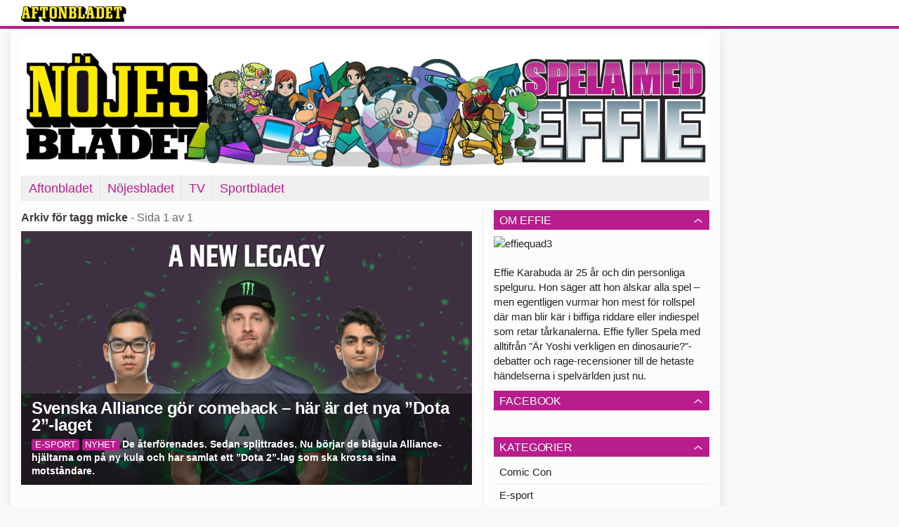

--- FILE ---
content_type: text/html
request_url: https://spela.aftonbladet.se/tag/micke/
body_size: 20112
content:
<!DOCTYPE html><!--[if lte IE 8]><html class="no-js lte-ie8" lang="sv-SE" ><![endif]--><!--[if gt IE 8]><!--><html class="no-js" lang="sv-SE"><!--<![endif]--><head>
  <meta charset="utf-8">
  <meta name="viewport" content="width=device-width, initial-scale=1.0">
  <meta http-equiv="X-UA-Compatible" content="IE=edge,chrome=1">
  <title>micke | Spela med Effie!</title>
  <style type="text/css">
      .abHeaderImageWrapper { padding-bottom: 20.01953125%; }

      @media only screen and (max-width: 40em) {
        .abHeaderImageWrapper { padding-bottom: 31.25%; }
      }
    </style>
      
<!-- {{WP_HEAD_HOOK}} -->
<link rel="stylesheet" id="ab_base-color-scheme-css" href="//spela.aftonbladet.se/wp-content/themes/ab_base/assets/css/gaming.css?fc4ecaa40c026b970421154e60124cba&amp;ver=4.9.25" type="text/css" media="all">
<link rel="stylesheet" id="ab_base-extra-styles-css" href="//spela.aftonbladet.se/wp-content/themes/ab_base/assets/css/ab_base_overrides.css?9176fc16aeb79fb493e5db3c4dfb9607&amp;ver=4.9.25" type="text/css" media="all">
<script type="text/javascript" src="https://spela.aftonbladet.se/wp-content/plugins/ab_pym/pym.v1.js"></script>
<script type="text/javascript" src="https://spela.aftonbladet.se/wp-includes/js/jquery/jquery.js?ver=1.12.4"></script>
<script type="text/javascript" src="https://spela.aftonbladet.se/wp-includes/js/jquery/jquery-migrate.min.js?ver=1.4.1"></script>
<script type="text/javascript" src="/wp-content/themes/ab_base/assets/mobile-detect.js"></script>
	<style>
		.abtv-placeholder-video-container {
			width: 100%;
			max-width: 800px;
			margin: 0 auto;
			padding: 20px;
			box-sizing: border-box;
		}

		.abtv-placeholder-video-player {
			position: relative;
			width: 100%;
			padding-top: 56.25%;
			/* 16:9 Aspect Ratio */
			background-color: #000;
			cursor: pointer;
			overflow: hidden;
		}

		.abtv-placeholder-video-background {
			position: absolute;
			top: 0;
			left: 0;
			width: 100%;
			height: 100%;
			background-image: url('https://www.aftonbladet.se/static/ab-tv-banner.jpg');
			background-size: cover;
			background-position: center;
			opacity: 0.5;
			/* Adjust this value to make the image more or less visible */
		}

		.abtv-placeholder-play-button {
			position: absolute;
			top: 50%;
			left: 50%;
			transform: translate(-50%, -50%);
			width: 80px;
			/* Increased size for better visibility */
			height: 80px;
			fill: #fff;
			opacity: 0.8;
			transition: opacity 0.3s;
			z-index: 1;
			/* Ensure the play button appears above the background */
		}

		.abtv-placeholder-video-player:hover .abtv-placeholder-play-button {
			opacity: 1;
		}
	</style>
<link rel="shortcut icon" href="/favicon.ico">
<script>
var AB_BASE_JS_DATA = {"interchange_queries":{"ab_small":"only screen and (min-width: 1px)","ab_medium":"only screen and (max-width: 768px)","ab_large":"only screen and (min-width: 769px)"}};
</script>
  <!--[if lt IE 9]> <script type="text/javascript" src="//spela.aftonbladet.se/wp-content/themes/ab_base/assets/js/ab_base.header.ie.min.js?4b96617d3cccccb0421a34db33c8723b"></script> <![endif]-->
  <!--[if (gt IE 8)|!(IE)]><!--> <script type="text/javascript" src="//spela.aftonbladet.se/wp-content/themes/ab_base/assets/js/ab_base.header.modern.min.js?dd58337728124adac6d107c3bfb7de6c"></script> <!--<![endif]-->
</head>
<body class="archive tag tag-micke tag-1823 abStickyMobileShare abLayout-content-sidebar abGridbase-default abLocale-sv_SE">

  
  <a name="abTop"></a>

      	    	      <!-- top balk -->
	      <div id="abTopBeam" class="">
    <div class="row">
      <div class="columns">
        <div class="abTopBeamContent clearfix">
          
          <a href="http://www.aftonbladet.se" title="Aftonbladet" class="abLogo"></a>

                      <a href="#" class="abBeamMenuBtn"><span class="abMenuIcon"></span></a>
          
                  </div>
      </div>

            <div class="columns">
        <div class="abMenuContainer hidden">
          <div class="abMenuArrow hidden"></div>
            <nav class="abSmallNav hidden"><ul id="menu-aftonbladet" class="abSmallList"><li id="menu-item-43" class="menu-item menu-item-type-custom menu-item-object-custom menu-item-43"><a href="http://www.aftonbladet.se">Aftonbladet</a></li>
<li id="menu-item-46" class="menu-item menu-item-type-custom menu-item-object-custom menu-item-46"><a href="http://www.aftonbladet.se/nojesbladet/">Nöjesbladet</a></li>
<li id="menu-item-47" class="menu-item menu-item-type-custom menu-item-object-custom menu-item-47"><a href="https://tv.aftonbladet.se/abtv/">TV</a></li>
<li id="menu-item-45" class="menu-item menu-item-type-custom menu-item-object-custom menu-item-45"><a href="http://www.aftonbladet.se/sportbladet/">Sportbladet</a></li>
</ul></nav>          <div class="abMenuBottom hidden"><a href="">Stäng</a></div>
        </div>
      </div>
          </div>
  </div>	      <!-- /top balk -->
	        
	<!--Top ad for mobile -->
      

  <div id="abMasterContainer" class="clearfix">
    <div class="abBodyOverlay"></div>

    <!--Top ad for desktop -->
      <div id="sidebar-panorama-1" class="abShowShadow">
        <div class="widget-area columns">

                      
                      
        </div>
      </div>

    <!-- Outsider ad -->
    <div id="abOutsider">
      
      
          </div>

    <!-- Left Outsider ad -->
    <div id="abLeftOutsider">
      
      
          </div>

    <div id="abBody">
      
      <div class="row collapse abHeaderWrapper">
        <header class="columns">
              <div class="abHeaderImageWrapper">
      <a href="https://spela.aftonbladet.se" title="Spela med Effie!">
      <picture>
          <source media="(max-width: 640px)" srcset="https://spela.aftonbladet.se/files/2016/03/aftonbladetmobile.png 1x, https://spela.aftonbladet.se/files/2016/03/aftonbladetmobile.png 2x">
          <source media="(min-width: 641px)" srcset="https://spela.aftonbladet.se/files/2016/03/aftonbladet1400.png 1x, https://spela.aftonbladet.se/files/2016/03/aftonbladet1400.png 2x">
          <img src="https://spela.aftonbladet.se/files/2016/03/aftonbladet1400.png" alt="Spela med Effie!" class="abHeaderImage">
        </picture>
      </a>
    </div>
  <nav class="abXLNav abAutoCollapseNav"><ul id="menu-aftonbladet-1" class="abXLList" data-trans-more="Mer"><li class="menu-item menu-item-type-custom menu-item-object-custom menu-item-43"><a href="http://www.aftonbladet.se">Aftonbladet</a></li>
<li class="menu-item menu-item-type-custom menu-item-object-custom menu-item-46"><a href="http://www.aftonbladet.se/nojesbladet/">Nöjesbladet</a></li>
<li class="menu-item menu-item-type-custom menu-item-object-custom menu-item-47"><a href="https://tv.aftonbladet.se/abtv/">TV</a></li>
<li class="menu-item menu-item-type-custom menu-item-object-custom menu-item-45"><a href="http://www.aftonbladet.se/sportbladet/">Sportbladet</a></li>
</ul></nav>        </header>
      </div>

      <!-- theme_layout: content-sidebar -->

<div class="row abBodyWrapper">
  <div class="medium-8 abColFirst columns abDivider">
    <section class="abBloggContent">
      <header class="resultHeader">
  <h1>Arkiv för tagg micke</h1>
  <h2> -  Sida 1 av 1</h2>
</header>
    <div data-post="14751" class="gaming_teaser">
        <article class="big-wrapper">
                <div class="teaser-image-wrapper">
                    <div class="teaser-image">
                        <a href="https://spela.aftonbladet.se/2017/11/svenska-alliance-gor-comeback-har-ar-det-nya-dota-2-laget/">
                        <img src="https://spela.aftonbladet.se/files/2017/11/dota2alliance-1024x576.png">
                        </a>
                    </div>
                </div>
            <div class="teaser-data-wrapper">
                <a href="https://spela.aftonbladet.se/2017/11/svenska-alliance-gor-comeback-har-ar-det-nya-dota-2-laget/">
                <div class="teaser-data">
                    <h2 class="post-title">Svenska Alliance gör comeback – här är det nya ”Dota 2”-laget</h2>
                    <p><span class="post_cat">E-sport</span><span class="post_cat">Nyhet</span>De återförenades. Sedan splittrades. Nu börjar de blågula Alliance-hjältarna om på ny kula och har samlat ett ”Dota 2”-lag som ska krossa sina motståndare. </p>

                </div>
                </a>
            </div>
        </article>
    </div>
<div class="abPagination clearfix">
  <span class="abPaginationText">
      Sida 1 av 1
  </span>
  <span class="left abLeftPagination">
      <div class="abArrowContainer">
        <i class="abArrowLeftDark"></i>
      </div>
  </span>
  <span class="right abRightPagination">
      <div class="abArrowContainer">
        <i class="abArrowRightDark"></i>
      </div>
  </span>
</div>    </section>
  </div>

	<!-- Sidebar -->
  <div class="medium-4 abColSecond columns widgetArea-sidebar-1 medium-expand-accordions-default">
      <section id="black-studio-tinymce-6" class="widget adSidebar-1Layout sidebar-1 widget_black_studio_tinymce"><dl class="accordion" data-accordion=""><dd><a href="#accordion-black-studio-tinymce-6" class="title accordion-icon"><h1>OM EFFIE</h1></a><div id="accordion-black-studio-tinymce-6" class="content"><div class="textwidget"><p><img class="alignnone size-full wp-image-13513" src="https://bloggar.aftonbladet.se/abspela/files/2017/09/effiequad3.jpg" alt="effiequad3" width="1014" height="1014"></p>
<p>Effie Karabuda är 25 år och din personliga spelguru. Hon säger att hon älskar alla spel – men egentligen vurmar hon mest för rollspel där man blir kär i biffiga riddare eller indiespel som retar tårkanalerna. Effie fyller Spela med alltifrån "Är Yoshi verkligen en dinosaurie?"-debatter och rage-recensioner till de hetaste händelserna i spelvärlden just nu.</p>
</div></div></dd></dl></section><section id="black-studio-tinymce-7" class="widget adSidebar-1Layout sidebar-1 widget_black_studio_tinymce"><dl class="accordion" data-accordion=""><dd><a href="#accordion-black-studio-tinymce-7" class="title accordion-icon"><h1>Facebook</h1></a><div id="accordion-black-studio-tinymce-7" class="content"><div class="textwidget"><a href="https://www.facebook.com/aftonbladetspela"><img class="alignnone wp-image-4204 size-full" src="https://bloggar.aftonbladet.se/abspela/files/2016/08/effiefacebook2.png" alt="" width="600" height="600"></a></div></div></dd></dl></section><section id="categories-2" class="widget adSidebar-1Layout sidebar-1 widget_categories"><dl class="accordion" data-accordion=""><dd><a href="#accordion-categories-2" class="title accordion-icon"><h1>Kategorier</h1></a><div id="accordion-categories-2" class="content">		<ul>
	<li class="cat-item cat-item-1082"><a href="https://spela.aftonbladet.se/category/comic-con/">Comic Con</a>
</li>
	<li class="cat-item cat-item-1468"><a href="https://spela.aftonbladet.se/category/e-sport/">E-sport</a>
</li>
	<li class="cat-item cat-item-516"><a href="https://spela.aftonbladet.se/category/effie-pa-e3/">Effie på E3</a>
</li>
	<li class="cat-item cat-item-973"><a href="https://spela.aftonbladet.se/category/en-dag-med-effie/">En dag med Effie</a>
</li>
	<li class="cat-item cat-item-3182"><a href="https://spela.aftonbladet.se/category/foljetong/">Följetong</a>
</li>
	<li class="cat-item cat-item-69"><a href="https://spela.aftonbladet.se/category/fortitt/">Förtitt</a>
</li>
	<li class="cat-item cat-item-233"><a href="https://spela.aftonbladet.se/category/fraga-effie/">Fråga Effie</a>
</li>
	<li class="cat-item cat-item-156"><a href="https://spela.aftonbladet.se/category/gif-fredag/">GIF-fredag</a>
</li>
	<li class="cat-item cat-item-1423"><a href="https://spela.aftonbladet.se/category/guide/">Guide</a>
</li>
	<li class="cat-item cat-item-36"><a href="https://spela.aftonbladet.se/category/intervju/">Intervju</a>
</li>
	<li class="cat-item cat-item-6"><a href="https://spela.aftonbladet.se/category/kronika/">Krönika</a>
</li>
	<li class="cat-item cat-item-4"><a href="https://spela.aftonbladet.se/category/nyhet/">Nyhet</a>
</li>
	<li class="cat-item cat-item-1"><a href="https://spela.aftonbladet.se/category/okategoriserade/">Okategoriserade</a>
</li>
	<li class="cat-item cat-item-1053"><a href="https://spela.aftonbladet.se/category/podcast/">Podcast</a>
</li>
	<li class="cat-item cat-item-341"><a href="https://spela.aftonbladet.se/category/quiz/">Quiz</a>
</li>
	<li class="cat-item cat-item-5"><a href="https://spela.aftonbladet.se/category/recension/">Recension</a>
</li>
	<li class="cat-item cat-item-482"><a href="https://spela.aftonbladet.se/category/reflektion/">Reflektion</a>
</li>
	<li class="cat-item cat-item-1787"><a href="https://spela.aftonbladet.se/category/reportage/">Reportage</a>
</li>
	<li class="cat-item cat-item-294"><a href="https://spela.aftonbladet.se/category/tavling/">Tävling</a>
</li>
	<li class="cat-item cat-item-70"><a href="https://spela.aftonbladet.se/category/tips/">Tips</a>
</li>
	<li class="cat-item cat-item-661"><a href="https://spela.aftonbladet.se/category/videoblogg/">Videoblogg</a>
</li>
		</ul>
</div></dd></dl></section><section id="archives-2" class="widget adSidebar-1Layout sidebar-1 widget_archive"><dl class="accordion" data-accordion=""><dd><a href="#accordion-archives-2" class="title accordion-icon"><h1>Arkiv</h1></a><div id="accordion-archives-2" class="content">		<ul>
			<li><a href="https://spela.aftonbladet.se/2021/01/">januari 2021</a></li>
	<li><a href="https://spela.aftonbladet.se/2020/12/">december 2020</a></li>
	<li><a href="https://spela.aftonbladet.se/2020/11/">november 2020</a></li>
	<li><a href="https://spela.aftonbladet.se/2020/10/">oktober 2020</a></li>
	<li><a href="https://spela.aftonbladet.se/2020/09/">september 2020</a></li>
	<li><a href="https://spela.aftonbladet.se/2020/08/">augusti 2020</a></li>
	<li><a href="https://spela.aftonbladet.se/2020/07/">juli 2020</a></li>
	<li><a href="https://spela.aftonbladet.se/2020/06/">juni 2020</a></li>
	<li><a href="https://spela.aftonbladet.se/2020/05/">maj 2020</a></li>
	<li><a href="https://spela.aftonbladet.se/2020/04/">april 2020</a></li>
	<li><a href="https://spela.aftonbladet.se/2020/03/">mars 2020</a></li>
	<li><a href="https://spela.aftonbladet.se/2020/02/">februari 2020</a></li>
	<li><a href="https://spela.aftonbladet.se/2020/01/">januari 2020</a></li>
	<li><a href="https://spela.aftonbladet.se/2019/12/">december 2019</a></li>
	<li><a href="https://spela.aftonbladet.se/2019/11/">november 2019</a></li>
	<li><a href="https://spela.aftonbladet.se/2019/10/">oktober 2019</a></li>
	<li><a href="https://spela.aftonbladet.se/2019/09/">september 2019</a></li>
	<li><a href="https://spela.aftonbladet.se/2019/08/">augusti 2019</a></li>
	<li><a href="https://spela.aftonbladet.se/2019/07/">juli 2019</a></li>
	<li><a href="https://spela.aftonbladet.se/2019/06/">juni 2019</a></li>
	<li><a href="https://spela.aftonbladet.se/2019/05/">maj 2019</a></li>
	<li><a href="https://spela.aftonbladet.se/2019/04/">april 2019</a></li>
	<li><a href="https://spela.aftonbladet.se/2019/03/">mars 2019</a></li>
	<li><a href="https://spela.aftonbladet.se/2019/02/">februari 2019</a></li>
	<li><a href="https://spela.aftonbladet.se/2019/01/">januari 2019</a></li>
	<li><a href="https://spela.aftonbladet.se/2018/12/">december 2018</a></li>
	<li><a href="https://spela.aftonbladet.se/2018/11/">november 2018</a></li>
	<li><a href="https://spela.aftonbladet.se/2018/10/">oktober 2018</a></li>
	<li><a href="https://spela.aftonbladet.se/2018/09/">september 2018</a></li>
	<li><a href="https://spela.aftonbladet.se/2018/08/">augusti 2018</a></li>
	<li><a href="https://spela.aftonbladet.se/2018/07/">juli 2018</a></li>
	<li><a href="https://spela.aftonbladet.se/2018/06/">juni 2018</a></li>
	<li><a href="https://spela.aftonbladet.se/2018/05/">maj 2018</a></li>
	<li><a href="https://spela.aftonbladet.se/2018/04/">april 2018</a></li>
	<li><a href="https://spela.aftonbladet.se/2018/03/">mars 2018</a></li>
	<li><a href="https://spela.aftonbladet.se/2018/02/">februari 2018</a></li>
	<li><a href="https://spela.aftonbladet.se/2018/01/">januari 2018</a></li>
	<li><a href="https://spela.aftonbladet.se/2017/12/">december 2017</a></li>
	<li><a href="https://spela.aftonbladet.se/2017/11/">november 2017</a></li>
	<li><a href="https://spela.aftonbladet.se/2017/10/">oktober 2017</a></li>
	<li><a href="https://spela.aftonbladet.se/2017/09/">september 2017</a></li>
	<li><a href="https://spela.aftonbladet.se/2017/08/">augusti 2017</a></li>
	<li><a href="https://spela.aftonbladet.se/2017/07/">juli 2017</a></li>
	<li><a href="https://spela.aftonbladet.se/2017/06/">juni 2017</a></li>
	<li><a href="https://spela.aftonbladet.se/2017/05/">maj 2017</a></li>
	<li><a href="https://spela.aftonbladet.se/2017/04/">april 2017</a></li>
	<li><a href="https://spela.aftonbladet.se/2017/03/">mars 2017</a></li>
	<li><a href="https://spela.aftonbladet.se/2017/02/">februari 2017</a></li>
	<li><a href="https://spela.aftonbladet.se/2017/01/">januari 2017</a></li>
	<li><a href="https://spela.aftonbladet.se/2016/12/">december 2016</a></li>
	<li><a href="https://spela.aftonbladet.se/2016/11/">november 2016</a></li>
	<li><a href="https://spela.aftonbladet.se/2016/10/">oktober 2016</a></li>
	<li><a href="https://spela.aftonbladet.se/2016/09/">september 2016</a></li>
	<li><a href="https://spela.aftonbladet.se/2016/08/">augusti 2016</a></li>
	<li><a href="https://spela.aftonbladet.se/2016/07/">juli 2016</a></li>
	<li><a href="https://spela.aftonbladet.se/2016/06/">juni 2016</a></li>
	<li><a href="https://spela.aftonbladet.se/2016/05/">maj 2016</a></li>
	<li><a href="https://spela.aftonbladet.se/2016/04/">april 2016</a></li>
	<li><a href="https://spela.aftonbladet.se/2016/03/">mars 2016</a></li>
		</ul>
		</div></dd></dl></section><section id="search-2" class="widget adSidebar-1Layout sidebar-1 widget_search"><dl class="accordion" data-accordion=""><dd><a href="#accordion-search-2" class="title accordion-icon"><h1>Sök</h1></a><div id="accordion-search-2" class="content"><form role="search" method="get" class="abFormContainer searchform" id="search-form" action="https://spela.aftonbladet.se/">
	<input name="orderby" type="hidden" value="post_date">
  <div class="row collapse">
  <div class="small-9 columns">
    <input type="search" value="" name="s" id="s" placeholder="Ange sökord här..."></div>
    <div class="small-3 columns">
      <input type="submit" id="searchsubmit" class="button postfix" value="Sök">
    </div>
  </div>
  </form></div></dd></dl></section><section id="black-studio-tinymce-5" class="widget adSidebar-1Layout sidebar-1 widget_black_studio_tinymce"><dl class="accordion" data-accordion=""><dd><a href="#accordion-black-studio-tinymce-5" class="title accordion-icon"><h1>Recensions-arkiv</h1></a><div id="accordion-black-studio-tinymce-5" class="content"><div class="textwidget"><p>Recensioner från <a href="https://bloggar.aftonbladet.se/spela/category/recensioner/" target="_blank">gamla spela-bloggen hittar du här</a></p>
</div></div></dd></dl></section>  </div>
</div>


<!-- end: theme_layout -->
    
    <div class="row abFooterWrapper">
  <footer>
    <div class="row collapse">
  <div class="columns abUpContainer">
    <a href="#abTop" class="abScrollTop"><i class="abArrowUp"></i><span>TILL TOPPEN AV SIDAN</span></a>
  </div>
</div>
    
    <div class="row collapse">
      <div class="columns abFootContainer" style="padding: 16px 8px;">
        <section class="abFootContent">
          <div class="medium-6 columns">
            <ul>
              <!-- {{WP_AB_BASE_FOOTER_UL_HOOK}} -->
              <li>
               <a class="nowrap" style="text-decoration: underline; font-weight: 400;" target="_blank" href="https://www.aftonbladet.se/omaftonbladet/a/LOlQ4/om-aftonbladet">Se tjänstgörande redaktör och redaktionschef</a>
              </li>
            </ul>
          </div>
          <div class="columns abFootCopyR">
            <span>© Aftonbladet Hierta AB</span>
          </div>
        </section>
      </div>
    </div>
  </footer>
</div>
    
    </div><!-- End #abBody -->
  </div><!-- End #abMasterContainer -->

     
<!-- {{WP_FOOTER_HOOK}} -->


</body></html>